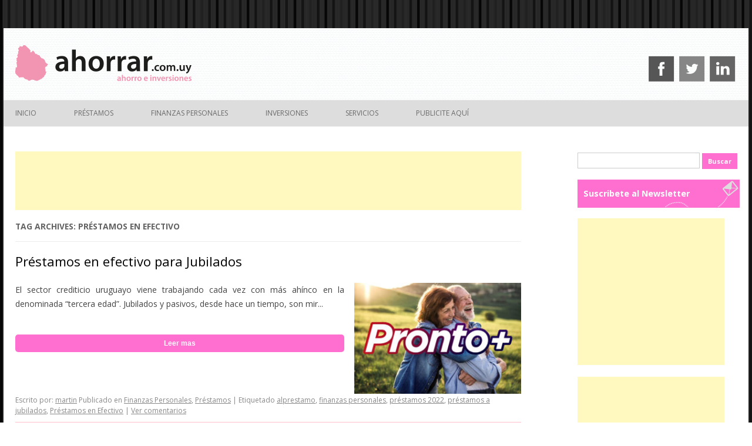

--- FILE ---
content_type: text/html; charset=utf-8
request_url: https://www.google.com/recaptcha/api2/aframe
body_size: 268
content:
<!DOCTYPE HTML><html><head><meta http-equiv="content-type" content="text/html; charset=UTF-8"></head><body><script nonce="imlbKY5Yr0SsDyUbXXQFGQ">/** Anti-fraud and anti-abuse applications only. See google.com/recaptcha */ try{var clients={'sodar':'https://pagead2.googlesyndication.com/pagead/sodar?'};window.addEventListener("message",function(a){try{if(a.source===window.parent){var b=JSON.parse(a.data);var c=clients[b['id']];if(c){var d=document.createElement('img');d.src=c+b['params']+'&rc='+(localStorage.getItem("rc::a")?sessionStorage.getItem("rc::b"):"");window.document.body.appendChild(d);sessionStorage.setItem("rc::e",parseInt(sessionStorage.getItem("rc::e")||0)+1);localStorage.setItem("rc::h",'1765177663590');}}}catch(b){}});window.parent.postMessage("_grecaptcha_ready", "*");}catch(b){}</script></body></html>

--- FILE ---
content_type: text/css
request_url: https://ahorrar.com.uy/wp-content/themes/redfin1.0/style.css?ver=6.9
body_size: 13434
content:
#ads1/*

Theme Name: Redfin1.0

Theme URI: https://vcontenidos.com/

Author: Vcontenidos

Author URI: https://vcontenidos.com/

Description: Tema base de la Redfin

Version: 1.0

*/


/* = Custom CSS by Elio

-------------------------------------------------------------- */

/* Otros sitios de la red */
.otrossitios {
    margin-top: -20px;
}
.otrossitios .container {
	display: flex;
  flex-direction: row;
	align-items: center;
	background: #e6e6e6;
	margin: 4px 0;
	line-height: initial!important;
}
.otrossitios .container .photo {
    margin-bottom: -4px;
}
.otrossitios .container .title {
    margin-left: 10px;
}
.otrossitios .container .title a {
    font-weight: bold;
    color: #000;
}

.media .media-body h5 {
    font-size: 13px;
		line-height: 16px;
}
.widget-area .widget a {
    color: #333;
    text-decoration: none;
    font-weight: bold;
}
.entry-content ul ul {
    margin-left: 20px;
}
/* Widget new style */
.widget-area .widget .backdrop {
    background: #00000073;
    padding: 35px 5px 0;
    color: #FFF;
}
.widget-area .widget li .backdrop:hover{
		background: #00000093;
}
.widget-area .textwidget li {
    background-position: center!important;
    background-size: cover!important;
	  margin-bottom: 15px;
}
.widget-area .widget a:hover{
	text-decoration:none;
}
.widget-area .widget p{
	margin-bottom:0!important;
}
@media all and (min-width:376px){ .banner-hipotecas.small{display:none;} } 
@media all and (max-width:376px){ .banner-hipotecas.large{display:none;} }
.wtpsw-post-thumb-right{
	    line-height: 14px;
}

/* Menu mobile */
.menu-toggle {
    cursor: pointer;
    width: 58%;
    font-weight: bold;
    padding: 10px;
    background: #333;
    color: #FFF;
    text-align: left;
}
#site-navigation .suscribite {
    display: none;
    background: url(http://ahorrar.com.uy/wp-content/themes/ahorrar/img/subs-fondo.png) no-repeat center -2px #FF6FCF;
    color: #FFF;
    width: 28%;
    font-weight: bold;
    padding: 10px;
}
#site-navigation .suscribite a {
    color: #FFF!important;
}
.redes-movil {
	display:none;
  text-align: right;
  font-size: 18px;
}
.redes-movil a {
    margin-left: 10px;
    color: #ff6fcf;
}

/* Centering ads */
.adsbygoogle.responsive_ad {
	margin: 0 auto!important;
}

@media all and (max-width:800px){
    
    #site-navigation .suscribite {
        display: block;
        position: fixed;
        top: 0;
        right: 0;
        border-radius: 0px 0px 0px 10px;
    }

	.redes-movil {
		display:block;
	}
	.main-navigation {
    background: rgb(51,51,51);
    background: linear-gradient(
90deg
, rgba(51,51,51,1) 27%, rgba(255,111,207,1) 27%);
	}
	.main-navigation li {
    padding: 20px 0;
    font-size: 1rem;
	}
	.menu-menu-1-container, .nav-menu.toggled-on {
    background: #CCC;
    font-weight: bold;
	}
	.widget-title {
    text-align: center;
	}
	#main {
    padding: 5px 20px!important;
	}
	.site-content {
    margin: 0!important;
	}
	.wp-block-image .alignright {
			float: inherit;
			display: block;
			margin-left: 0!important;
			margin: 0!important;
	}
	.wp-block-image img {
    width: 100%;
	}
	body.single div.code-block-4 {
    padding-left: 0!important;
	}
	.code-block {
			margin: 10px 0!important;
			max-width: 100%;
			overflow: hidden;
	}
	body.single #page {
		min-width: auto;
	}
}
@media all and (max-width:360px) {
	.code-block{
		overflow: hidden;
    width: 100%;
	}
	.menu-toggle {
    width: 56%;
	}
	#site-navigation .suscribite {
    background: url(http://ahorrar.com.uy/wp-content/themes/ahorrar/img/subs-fondo.png) no-repeat -17px -2px #FF6FCF;
	}
}


/* =Reset

-------------------------------------------------------------- */


/* Code to prevent invisible text on loading ... */
@font-face {  
  font-family: 'Helvetica';
  font-style: normal;
  font-weight: 400;
  src: local('Pacifico Regular'), local('Pacifico-Regular'),
    url(https://fonts.gstatic.com/s/pacifico/v12/FwZY7-Qmy14u9lezJ-6H6MmBp0u-.woff2)
  format('woff2');
  font-display: swap;
}
/* ... end of code to prevent invisible text on loading */



.center{
  text-align:center;
}

html, body, div, span, applet, object, iframe, h1, h2, h3, h4, h5, h6, p, blockquote, pre, a, abbr, acronym, address, big, cite, code, del, dfn, em, img, ins, kbd, q, s, samp, small, strike, strong, sub, sup, tt, var, b, u, i, center, dl, dt, dd, ol, ul, li, fieldset, form, label, legend, table, caption, tbody, tfoot, thead, tr, th, td, article, aside, canvas, details, embed, figure, figcaption, footer, header, hgroup, menu, nav, output, ruby, section, summary, time, mark, audio, video {

	margin: 0;

	padding: 0;

	border: 0;

	font-size: 100%;

	vertical-align: baseline;

}

body {

	line-height: 1;

}

ol,

ul {

	list-style: none;

}

blockquote,

q {

	quotes: none;

}

blockquote:before,

blockquote:after,

q:before,

q:after {

	content: '';

	content: none;

}

table {

	border-collapse: collapse;

	border-spacing: 0;

}

caption,

th,

td {

	font-weight: normal;

	text-align: left;

}

h1,

h2,

h3,

h4,

h5,

h6 {

	clear: both;

}

html {

	overflow-y: scroll;

	font-size: 100%;

	-webkit-text-size-adjust: 100%;

	-ms-text-size-adjust: 100%;

}

a:focus {

	outline: thin dotted;

}

article,

aside,

details,

figcaption,

figure,

footer,

header,

hgroup,

nav,

section {

	display: block;

}

audio,

canvas,

video {

	display: inline-block;

}

audio:not([controls]) {

	display: none;

}

del {

	color: #333;

}

ins {

	background: #fff9c0;

	text-decoration: none;

}

hr {

	background-color: #ccc;

	border: 0;

	height: 1px;

	margin-bottom: 1.714285714rem;

}

sub,

sup {

	font-size: 75%;

	line-height: 0;

	position: relative;

	vertical-align: baseline;

}

sup {

	top: -0.5em;

}

sub {

	bottom: -0.25em;

}

small {

	font-size: smaller;

}

img {

	border: 0;

	-ms-interpolation-mode: bicubic;

}



/* Clearing floats */

.clear:after,

.wrapper:after,

.format-status .entry-header:after {

	clear: both;

}

.clear:before,

.clear:after,

.wrapper:before,

.wrapper:after,

.format-status .entry-header:before,

.format-status .entry-header:after {

	display: table;

	content: "";

}





/* =Repeatable patterns

-------------------------------------------------------------- */


/* [FIX] Hide broken pagination in home */ 

body.home #nav-below {
    display: none;
}


/* Small headers */

.archive-title,

.page-title,

.widget-title,

.entry-content th,

.comment-content th {
	font-size: 11px;
	font-size: 0.985714286rem;
    line-height: 2.181818182;
	font-weight: bold;
	text-transform: uppercase;
	color: #636363;
}



/* Shared Post Format styling */

article.format-quote footer.entry-meta,

article.format-link footer.entry-meta,

article.format-status footer.entry-meta {

	font-size: 11px;

	font-size: 0.785714286rem;

	line-height: 2.181818182;

}



/* Form fields, general styles first */

button,

input,

textarea {

	border: 1px solid #ccc;

	border-radius: 3px;

	font-family: inherit;

	padding: 6px;

	padding: 0.428571429rem;

}

button,

input {

    line-height: normal;

}

textarea {

	font-size: 100%;

	overflow: auto;

	vertical-align: top;

}



/* Reset non-text input types */

input[type="checkbox"],

input[type="radio"],

input[type="file"],

input[type="hidden"],

input[type="image"],

input[type="color"] {

	border: 0;

	border-radius: 0;

	padding: 0;

}



/* Buttons */

input[type="submit"],

input[type="button"],

input[type="reset"],

article.post-password-required input[type=submit],

li.bypostauthor cite span {

	padding: 6px 10px;

	padding: 0.428571429rem 0.714285714rem;

	font-size: 11px;

	font-size: 0.785714286rem;

	line-height: 1.428571429;

	font-weight: normal;

	color: #7c7c7c;

	background-color: #e6e6e6;

	background-repeat: repeat-x;

	background-image: -moz-linear-gradient(top, #f4f4f4, #e6e6e6);

	background-image: -ms-linear-gradient(top, #f4f4f4, #e6e6e6);

	background-image: -webkit-linear-gradient(top, #f4f4f4, #e6e6e6);

	background-image: -o-linear-gradient(top, #f4f4f4, #e6e6e6);

	background-image: linear-gradient(top, #f4f4f4, #e6e6e6);

	border: 1px solid #d2d2d2;

	border-radius: 3px;

	box-shadow: 0 1px 2px rgba(64, 64, 64, 0.1);

}

button,

input[type="submit"],

input[type="button"],

input[type="reset"] {

	cursor: pointer;

}

button[disabled],

input[disabled] {

    cursor: default;

}

button:hover,

input[type="submit"]:hover,

input[type="button"]:hover,

input[type="reset"]:hover,

article.post-password-required input[type=submit]:hover {

	color: #5e5e5e;

	background-color: #ebebeb;

	background-repeat: repeat-x;

	background-image: -moz-linear-gradient(top, #f9f9f9, #ebebeb);

	background-image: -ms-linear-gradient(top, #f9f9f9, #ebebeb);

	background-image: -webkit-linear-gradient(top, #f9f9f9, #ebebeb);

	background-image: -o-linear-gradient(top, #f9f9f9, #ebebeb);

	background-image: linear-gradient(top, #f9f9f9, #ebebeb);

}

button:active,

input[type="submit"]:active,

input[type="button"]:active,

input[type="reset"]:active {

	color: #757575;

	background-color: #e1e1e1;

	background-repeat: repeat-x;

	background-image: -moz-linear-gradient(top, #ebebeb, #e1e1e1);

	background-image: -ms-linear-gradient(top, #ebebeb, #e1e1e1);

	background-image: -webkit-linear-gradient(top, #ebebeb, #e1e1e1);

	background-image: -o-linear-gradient(top, #ebebeb, #e1e1e1);

	background-image: linear-gradient(top, #ebebeb, #e1e1e1);

	box-shadow: inset 0 0 8px 2px #c6c6c6, 0 1px 0 0 #f4f4f4;

	border: none;

}

li.bypostauthor cite span {

	color: #fff;

	background-color: #21759b;

	background-image: none;

	border: 1px solid #1f6f93;

	border-radius: 2px;

	box-shadow: none;

	padding: 0;

}



/* Responsive images */

.entry-content img,

.comment-content img,

.widget img {

	max-width: 100%; /* Fluid images for posts, comments, and widgets */

	height:auto;

}

img[class*="align"],

img[class*="wp-image-"],

img[class*="attachment-"] {

	height: auto; /* Make sure images with WordPress-added height and width attributes are scaled correctly */

}

img.size-full,

img.size-large,

img.header-image {

	max-width: 100%;

	min-height: 140px;

}

img.wp-post-image {
	max-width: 100%;
	height: auto;
	aspect-ratio: 5/3;
}



/* Make sure videos and embeds fit their containers */

embed,

iframe,

object,

video {

	max-width: 100%;

}

.entry-content .twitter-tweet-rendered {

	max-width: 100% !important; /* Override the Twitter embed fixed width */

}



/* Images */

.alignleft {

	float: left;

}

.alignright {

	float: right;

}

.aligncenter {

	display: block;

	margin-left: auto;

	margin-right: auto;

}

.entry-content img,

.comment-content img,

.widget img,

img.header-image,

.author-avatar img,

img.wp-post-image {

	/* Add fancy borders to all WordPress-added images but not things like badges and icons and the like */

}

.wp-caption {

	max-width: 100%; /* Keep wide captions from overflowing their container. */

	padding: 4px;

}

.wp-caption .wp-caption-text,

.gallery-caption,

.entry-caption {

	font-style: italic;

	font-size: 12px;

	font-size: 0.857142857rem;

	line-height: 2;

	color: #757575;

}

.home div.wp-caption,

.search-results div.wp-caption  {

	width: 225px !important;

	margin-left:20px;		

}



img.wp-smiley,

.rsswidget img {

	border: 0;

	border-radius: 0;

	box-shadow: none;

	margin-bottom: 0;

	margin-top: 0;

	padding: 0;

}

.entry-content dl.gallery-item {

	margin: 0;

}

.gallery-item a,

.gallery-caption {

	width: 90%;

}

.gallery-item a {

	display: block;

}

.gallery-caption a {

	display: inline;

}

.gallery-columns-1 .gallery-item a {

	max-width: 100%;

	width: auto;

}

.gallery .gallery-icon img {

	height: 90px;

	max-width: 90%;

}

#gallery-1 img{

	border: 10px solid #f1f1f1!important;

}

.gallery-columns-1 .gallery-icon img {

	padding: 3%;

}



/* Navigation */

.site-content nav {

	clear: both;

	line-height: 2;

	overflow: hidden;

}

#nav-above {

	padding: 24px 0;

	padding: 1.714285714rem 0;

}

#nav-above {

	display: none;

}

.paged #nav-above {

	display: block;

}

.nav-previous,

.previous-image {

}

.nav-next,

.next-image {

}

.nav-single + .comments-area,

#comment-nav-above {

	margin: 48px 0;

	margin: 3.428571429rem 0;

}



/* Author profiles */

.author .archive-header {

	margin-bottom: 24px;

	margin-bottom: 1.714285714rem;

}

.author-info {

	border-top: 1px solid #ededed;

	margin: 24px 0;

	margin: 1.714285714rem 0;

	padding-top: 24px;

	padding-top: 1.714285714rem;

	overflow: hidden;

}

.author-description p {

	color: #757575;

	font-size: 13px;

	font-size: 0.928571429rem;

	line-height: 1.846153846;

}

.author.archive .author-info {

	border-top: 0;

	margin: 0 0 48px;

	margin: 0 0 3.428571429rem;

}

.author.archive .author-avatar {

	margin-top: 0;

}





/* =Basic structure

-------------------------------------------------------------- */



/* Body, links, basics */

html {

	font-size: 87.5%;

}

body {

	font-size: 14px;

	font-size: 1rem;

	font-family: Helvetica, Arial, sans-serif;

	text-rendering: optimizeLegibility;

	color: #444;

}

body.custom-font-enabled {

	font-family: "Open Sans", Helvetica, Arial, sans-serif;

}

a {

	outline: none;

	color: #21759b;

}

a:hover {

	color: #0f3647;

}



/* Assistive text */

.assistive-text,

.site .screen-reader-text {

	position: absolute !important;

	clip: rect(1px, 1px, 1px, 1px);

}

.main-navigation .assistive-text:hover,

.main-navigation .assistive-text:active,

.main-navigation .assistive-text:focus {

	background: #fff;

	border: 2px solid #333;

	border-radius: 3px;

	clip: auto !important;

	color: #000;

	display: block;

	font-size: 12px;

	padding: 12px;

	position: absolute;

	top: 5px;

	left: 5px;

	z-index: 100000; /* Above WP toolbar */

}



/* Page structure */

.site {

	padding: 0 24px;

	padding: 0 1.714285714rem;

}

.site-content {

	margin: 24px 0 0;

	margin: 1.714285714rem 0 0;

}

.widget-area {

	margin: 24px 0 0;

	margin: 1.714285714rem 0 0;

}



/* Header */

.site-header {

	background-color: #fff;

}

.site-header h1,

.site-header h2 {

	text-align: center;

}

.site-header h1 a,

.site-header h2 a {

	color: #515151;

	display: inline-block;

	text-decoration: none;

}

.site-header h1 a:hover,

.site-header h2 a:hover {

	color: #21759b;

}

.site-header h1 {

	font-size: 24px;

	font-size: 1.714285714rem;

	line-height: 1.285714286;

	margin-bottom: 14px;

	margin-bottom: 1rem;

}

.site-header h2 {

	font-weight: normal;

	font-size: 13px;

	font-size: 0.928571429rem;

	line-height: 1.846153846;

	color: #757575;

}

.header-image {

	margin-top: 24px;

	margin-top: 1.714285714rem;

}



/* Navigation Menu */

.main-navigation {

	text-align: center;

}

.main-navigation li {

	font-size: 12px;

	font-size: 0.857142857rem;

	z-index: 10!important;

}

.main-navigation a {

	color: #5e5e5e;

}

.main-navigation a:hover {

	color: #21759b;

}

.main-navigation ul.nav-menu,

.main-navigation div.nav-menu > ul {

	display: none;

}

.main-navigation ul.nav-menu.toggled-on,

.menu-toggle {

	display: inline-block;

}



/* Banner */

section[role="banner"] {

	margin-bottom: 48px;

	margin-bottom: 3.428571429rem;

}



/* Sidebar */

.widget-area .widget {

	-webkit-hyphens: auto;

	-moz-hyphens: auto;

	hyphens: auto;

	margin-bottom: 48px;

	margin-bottom: 3.428571429rem;

	word-wrap: break-word;

}

.widget-area .widget h3 {

	margin-bottom: 24px;

	margin-bottom: 1.714285714rem;

}

.widget-area .widget p,

.widget-area .widget li,

.widget-area .widget .textwidget {
	font-size: 13px;
	font-size: 1.028571429rem;
    line-height: 1.946153846;

}

.widget-area .widget p {

	margin-bottom: 24px;

	margin-bottom: 1.714285714rem;

}

.widget-area .textwidget ul {

	list-style: disc outside;

	margin: 0 0 24px;

	margin: 0 0 1.714285714rem;

}

.widget-area .textwidget li {

	margin-left: 36px;

	margin-left: 2.571428571rem;

}

.widget-area .widget a {

	color: #0066cc;

	text-decoration: none;

}

.widget-area #s {

	width: 70%; /* define a width to avoid dropping a wider submit button */

}



/* Footer */

footer[role="contentinfo"] {

	border-top: 1px solid #ededed;

	clear: both;

	font-size: 12px;

	font-size: 0.857142857rem;

	line-height: 2;

	max-width: 960px;

	max-width: 68.571428571rem;

	margin-top: 24px;

	margin-top: 1.714285714rem;

	margin-left: auto;

	margin-right: auto;

	padding: 24px 0;

	padding: 1.714285714rem 0;

}

footer[role="contentinfo"] a {

	color: #686868;

}

footer[role="contentinfo"] a:hover {

	color: #21759b;

}





/* =Main content and comment content

-------------------------------------------------------------- */



.entry-meta {

	clear: both;

}

.entry-header {

	margin-bottom: 24px;

	margin-bottom: 1.714285714rem;

}

.entry-header img.wp-post-image {

	margin-bottom: 24px;

	margin-bottom: 1.714285714rem;

}

.entry-header .entry-title {

	font-size: 20px;

	font-size: 1.428571429rem;

	line-height: 1.2;

	font-weight: normal;

}

.entry-header .entry-title a {

	text-decoration: none;

}

.entry-header .entry-format {

	margin-top: 24px;

	margin-top: 1.714285714rem;

	font-weight: normal;

}

.entry-header .comments-link {

	margin-top: 24px;

	margin-top: 1.714285714rem;

	font-size: 13px;

	font-size: 0.928571429rem;

	line-height: 1.846153846;

	color: #757575;

}

.comments-link a,

.entry-meta a {

	color: #757575;

}

.comments-link a:hover,

.entry-meta a:hover {

	color: #21759b;

}

article.sticky .featured-post {

	border-top: 4px double #ededed;

	border-bottom: 4px double #ededed;

	color: #757575;

	font-size: 13px;

	font-size: 0.928571429rem;

	line-height: 3.692307692;

	margin-bottom: 24px;

	margin-bottom: 1.714285714rem;

	text-align: center;

}

.entry-content,

.entry-summary,

.mu_register {

	line-height: 1.714285714;

}

.entry-content h1,

.comment-content h1,

.entry-content h2,

.comment-content h2,

.entry-content h3,

.comment-content h3,

.entry-content h4,

.comment-content h4,

.entry-content h5,

.comment-content h5,

.entry-content h6,

.comment-content h6 {

	margin: 24px 0;

	margin: 1.714285714rem 0;

	line-height: 1.714285714;

}

.entry-content h1,

.comment-content h1 {

	font-size: 21px;

	font-size: 1.5rem;

	line-height: 1.5;

}

.entry-content h2,

.comment-content h2,

.mu_register h2 {

	font-size: 18px;

	font-size: 1.285714286rem;

	line-height: 1.6;

}

.entry-content h3,

.comment-content h3 {

	font-size: 16px;

	font-size: 1.142857143rem;

	line-height: 1.846153846;

}

.entry-content h4,

.comment-content h4 {

	font-size: 14px;

	font-size: 1rem;

	line-height: 1.846153846;

}

.entry-content h5,

.comment-content h5 {

	font-size: 13px;

	font-size: 0.928571429rem;

	line-height: 1.846153846;

}

.entry-content h6,

.comment-content h6 {

	font-size: 12px;

	font-size: 0.857142857rem;

	line-height: 1.846153846;

}

.entry-content p,

.entry-summary p,

.comment-content p,

.mu_register p {

	margin: 0 0 24px;

	margin: 0 0 1.714285714rem;

	line-height: 1.714285714;

}

.entry-content ol,

.comment-content ol,

.entry-content ul,

.comment-content ul,

.mu_register ul {

	margin: 0 0 24px;

	margin: 0 0 1.714285714rem;

	line-height: 1.714285714;

}

.entry-content ul ul,

.comment-content ul ul,

.entry-content ol ol,

.comment-content ol ol,

.entry-content ul ol,

.comment-content ul ol,

.entry-content ol ul,

.comment-content ol ul {

	margin-bottom: 0;

}

.entry-content ul,

.comment-content ul,

.mu_register ul {

	list-style: disc outside;

}

.entry-content ol,

.comment-content ol {

	list-style: auto;

}

.entry-content li,

.comment-content li,

.mu_register li {

	margin: 0 0 0 36px;

	margin: 0 0 0 2.571428571rem;

}

.entry-content blockquote,

.comment-content blockquote {

	margin-bottom: 24px;

	margin-bottom: 1.714285714rem;

	padding: 24px;

	padding: 1.714285714rem;

	font-style: italic;

}

.entry-content blockquote p:last-child,

.comment-content blockquote p:last-child {

	margin-bottom: 0;

}

.entry-content code,

.comment-content code {

	font-family: Consolas, Monaco, Lucida Console, monospace;

	font-size: 12px;

	font-size: 0.857142857rem;

	line-height: 2;

}

.entry-content pre,

.comment-content pre {

	border: 1px solid #ededed;

	color: #666;

	font-family: Consolas, Monaco, Lucida Console, monospace;

	font-size: 12px;

	font-size: 0.857142857rem;

	line-height: 1.714285714;

	margin: 24px 0;

	margin: 1.714285714rem 0;

	overflow: auto;

	padding: 24px;

	padding: 1.714285714rem;

}

.entry-content pre code,

.comment-content pre code {

	display: block;

}

.entry-content abbr,

.comment-content abbr,

.entry-content dfn,

.comment-content dfn,

.entry-content acronym,

.comment-content acronym {

	border-bottom: 1px dotted #666;

	cursor: help;

}

.entry-content address,

.comment-content address {

	display: block;

	line-height: 1.714285714;

	margin: 0 0 24px;

	margin: 0 0 1.714285714rem;

}

img.alignleft {

	margin: 12px 24px 12px 0;

	margin: 0.857142857rem 1.714285714rem 0.857142857rem 0;

}

img.alignright {

	margin: 12px 0 12px 24px;

	margin: 0.857142857rem 0 0.857142857rem 1.714285714rem;

}

img.aligncenter {

	margin-top: 12px;

	margin-top: 0.857142857rem;

	margin-bottom: 12px;

	margin-bottom: 0.857142857rem;

}

.entry-content embed,

.entry-content object,

.entry-content video {

	margin-bottom: 24px;

	margin-bottom: 1.714285714rem;

}

.entry-content dl,

.comment-content dl {

	margin: 0 24px;

	margin: 0 1.714285714rem;

}

.entry-content dt,

.comment-content dt {

	font-weight: bold;

	line-height: 1.714285714;

}

.entry-content dd,

.comment-content dd {

	line-height: 1.714285714;

	margin-bottom: 24px;

	margin-bottom: 1.714285714rem;

}

.entry-content table,

.comment-content table {

	border-bottom: 1px solid #ededed;

	color: #757575;

	font-size: 12px;

	font-size: 0.857142857rem;

	line-height: 2;

	margin: 0 0 24px;

	margin: 0 0 1.714285714rem;

	width: 100%;

}

.entry-content table caption,

.comment-content table caption {

	font-size: 16px;

	font-size: 1.142857143rem;

	margin: 24px 0;

	margin: 1.714285714rem 0;

}

.entry-content td,

.comment-content td {

	border-top: 1px solid #ededed;

	padding: 6px 10px 6px 0;

}

.site-content article {

	margin-bottom: 1.5rem; 

	padding-bottom: 24px;

	padding-bottom: 1.714285714rem;

	word-wrap: break-word;

	-webkit-hyphens: auto;

	-moz-hyphens: auto;

	hyphens: auto;

}

.page-links {

	clear: both;

	line-height: 1.714285714;

}

footer.entry-meta {

	margin-top: 24px;

	margin-top: 1.714285714rem;

	font-size: 13px;

	font-size: 0.928571429rem;

	line-height: 1.846153846;

	color: #757575;

}

.single-author .entry-meta .by-author {

	display: none;

}

.mu_register h2 {

	color: #757575;

	font-weight: normal;

}





/* =Archives

-------------------------------------------------------------- */

.ad-archive {
	height: 110px;
	max-width: 100%;
	overflow: hidden;
	text-align: center;
}
#nav-above {
	display: none;
}

.archive-header,

.page-header {

	margin-bottom: 20px;

	padding-bottom: 10px;

	border-bottom: 1px solid #ededed;

}

.archive-meta {

	color: #757575;

	font-size: 10px;

	line-height: 1.2;

	margin-top: 5px;

}





/* =Single image attachment view

-------------------------------------------------------------- */



.article.attachment {

	overflow: hidden;

}

.image-attachment div.attachment {

	text-align: center;

}

.image-attachment div.attachment p {

	text-align: center;

}

.image-attachment div.attachment img {

	display: block;

	height: auto;

	margin: 0 auto;

	max-width: 100%; 

}

.image-attachment .entry-caption {

	margin-top: 8px;

	margin-top: 0.571428571rem;

}





/* =Aside post format

-------------------------------------------------------------- */



article.format-aside h1 {

	margin-bottom: 24px;

	margin-bottom: 1.714285714rem;

}

article.format-aside h1 a {

	text-decoration: none;

	color: #4d525a;

}

article.format-aside h1 a:hover {

	color: #2e3542;

}

article.format-aside .aside {

	padding: 24px 24px 0;

	padding: 1.714285714rem;

	background: #d2e0f9;

	border-left: 22px solid #a8bfe8;

}

article.format-aside p {

	font-size: 13px;

	font-size: 0.928571429rem;

	line-height: 1.846153846;

	color: #4a5466;

}

article.format-aside blockquote:last-child,

article.format-aside p:last-child {

	margin-bottom: 0;

}





/* =Post formats

-------------------------------------------------------------- */



/* Image posts */

article.format-image footer h1 {

	font-size: 13px;

	font-size: 0.928571429rem;

	line-height: 1.846153846;

	font-weight: normal;

}

article.format-image footer h2 {

	font-size: 11px;

	font-size: 0.785714286rem;

	line-height: 2.181818182;

}

article.format-image footer a h2 {

	font-weight: normal;

}



/* Link posts */

article.format-link header {

	padding: 0 10px;

	padding: 0 0.714285714rem;

	float: right;

	font-size: 11px;

	font-size: 0.785714286rem;

	line-height: 2.181818182;

	font-weight: bold;

	font-style: italic;

	text-transform: uppercase;

	color: #848484;

	background-color: #ebebeb;

	border-radius: 3px;

}

article.format-link .entry-content {

	max-width: 80%;

	float: left;

}

article.format-link .entry-content a {

	font-size: 22px;

	font-size: 1.571428571rem;

	line-height: 1.090909091;

	text-decoration: none;

}



/* Quote posts */

article.format-quote .entry-content p {

	margin: 0;

	padding-bottom: 24px;

	padding-bottom: 1.714285714rem;

}

article.format-quote .entry-content blockquote {

	display: block;

	padding: 24px 24px 0;

	padding: 1.714285714rem 1.714285714rem 0;

	font-size: 15px;

	font-size: 1.071428571rem;

	line-height: 1.6;

	font-style: normal;

	color: #6a6a6a;

	background: #efefef;

}



/* Status posts */

.format-status .entry-header {

	margin-bottom: 24px;

	margin-bottom: 1.714285714rem;

}

.format-status .entry-header header {

	display: inline-block;

}

.format-status .entry-header h1 {

	font-size: 15px;

	font-size: 1.071428571rem;

	font-weight: normal;

	line-height: 1.6;

	margin: 0;

}

.format-status .entry-header h2 {

	font-size: 12px;

	font-size: 0.857142857rem;

	font-weight: normal;

	line-height: 2;

	margin: 0;

}

.format-status .entry-header header a {

	color: #757575;

}

.format-status .entry-header header a:hover {

	color: #21759b;

}

.format-status .entry-header img {

	float: left;

	margin-right: 21px;

	margin-right: 1.5rem;

}





/* =Comments

-------------------------------------------------------------- */



.comments-title {

	margin-bottom: 48px;

	margin-bottom: 3.428571429rem;

	font-size: 16px;

	font-size: 1.142857143rem;

	line-height: 1.5;

	font-weight: normal;

}

.comments-area article {

	margin: 24px 0;

	margin: 1.714285714rem 0;

}

.comments-area article header {

	margin: 0 0 48px;

	margin: 0 0 3.428571429rem;

	overflow: hidden;

	position: relative;

}

.comments-area article header img {

	float: left;

	padding: 0;

	line-height: 0;

}

.comments-area article header cite,

.comments-area article header time {

	display: block;

	margin-left: 85px;

	margin-left: 6.071428571rem;

}

.comments-area article header cite {

	font-style: normal;

	font-size: 15px;

	font-size: 1.071428571rem;

	line-height: 1.42857143;

}

.comments-area article header time {

	line-height: 1.714285714;

	text-decoration: none;

	font-size: 12px;

	font-size: 0.857142857rem;

	color: #5e5e5e;

}

.comments-area article header a {

	text-decoration: none;

	color: #5e5e5e;

}

.comments-area article header a:hover {

	color: #21759b;

}

.comments-area article header cite a {

	color: #444;

}

.comments-area article header cite a:hover {

	text-decoration: underline;

}

.comments-area article header h4 {

	position: absolute;

	top: 0;

	right: 0;

	padding: 6px 12px;

	padding: 0.428571429rem 0.857142857rem;

	font-size: 12px;

	font-size: 0.857142857rem;

	font-weight: normal;

	color: #fff;

	background-color: #0088d0;

	background-repeat: repeat-x;

	background-image: -moz-linear-gradient(top, #009cee, #0088d0);

	background-image: -ms-linear-gradient(top, #009cee, #0088d0);

	background-image: -webkit-linear-gradient(top, #009cee, #0088d0);

	background-image: -o-linear-gradient(top, #009cee, #0088d0);

	background-image: linear-gradient(top, #009cee, #0088d0);

	border-radius: 3px;

	border: 1px solid #007cbd;

}

.comments-area li.bypostauthor cite span {

	position: absolute;

	margin-left: 5px;

	margin-left: 0.357142857rem;

	padding: 2px 5px;

	padding: 0.142857143rem 0.357142857rem;

	font-size: 10px;

	font-size: 0.714285714rem;

}

a.comment-reply-link,

a.comment-edit-link {

	color: #686868;

	font-size: 13px;

	font-size: 0.928571429rem;

	line-height: 1.846153846;

}

a.comment-reply-link:hover,

a.comment-edit-link:hover {

	color: #21759b;

}

.commentlist .pingback {

	line-height: 1.714285714;

	margin-bottom: 24px;

	margin-bottom: 1.714285714rem;

}



/* Comment form */

#respond {

	margin-top: 48px;

	margin-top: 3.428571429rem;

}

#respond h3#reply-title {

	font-size: 16px;

	font-size: 1.142857143rem;

	line-height: 1.5;

}

#respond h3#reply-title #cancel-comment-reply-link {

	margin-left: 10px;

	margin-left: 0.714285714rem;

	font-weight: normal;

	font-size: 12px;

	font-size: 0.857142857rem;

}

#respond form {

	margin: 24px 0;

	margin: 1.714285714rem 0;

}

#respond form p {

	margin: 11px 0;

	margin: 0.785714286rem 0;

}

#respond form p.logged-in-as {

	margin-bottom: 24px;

	margin-bottom: 1.714285714rem;

}

#respond form label {

	display: block;

	line-height: 1.714285714;

}

#respond form input[type="text"],

#respond form textarea {

	-moz-box-sizing: border-box;

	box-sizing: border-box;

	font-size: 12px;

	font-size: 0.857142857rem;

	line-height: 1.714285714;

	padding: 10px;

	padding: 0.714285714rem;

	width: 100%;

}

#respond form p.form-allowed-tags {

	margin: 0;

	font-size: 12px;

	font-size: 0.857142857rem;

	line-height: 2;

	color: #5e5e5e;

}

.required {

	color: red;

}





/* =Front page template

-------------------------------------------------------------- */



.entry-page-image {

	margin-bottom: 14px;

	margin-bottom: 1rem;

}

.template-front-page .site-content article {

	border: 0;

	margin-bottom: 0;

}

.template-front-page .widget-area {

	clear: both;

	float: none;

	width: auto;

	padding-top: 24px;

	padding-top: 1.714285714rem;

	border-top: 1px solid #ededed;

}

.template-front-page .widget-area .widget li {

	margin: 8px 0 0;

	margin: 0.571428571rem 0 0;

	font-size: 13px;

	font-size: 0.928571429rem;

	line-height: 1.714285714;

	list-style-type: square;

	list-style-position: inside;

}

.template-front-page .widget-area .widget li a {

	color: #757575;

}

.template-front-page .widget-area .widget li a:hover {

	color: #21759b;

}

.template-front-page .widget-area .widget_text img {

	float: left;

	margin: 8px 24px 8px 0;

	margin: 0.571428571rem 1.714285714rem 0.571428571rem 0;

}





/* =Widgets

-------------------------------------------------------------- */



.widget-area .widget ul ul {

	margin-left: 12px;

	margin-left: 0.857142857rem;

}

.widget_rss li {

	margin: 12px 0;

	margin: 0.857142857rem 0;

}

.widget_recent_entries .post-date,

.widget_rss .rss-date {

	color: #aaa;

	font-size: 11px;

	font-size: 0.785714286rem;

	margin-left: 12px;

	margin-left: 0.857142857rem;

}

#wp-calendar {

	margin: 0;

	width: 100%;

	font-size: 13px;

	font-size: 0.928571429rem;

	line-height: 1.846153846;

	color: #686868;

}

#wp-calendar th,

#wp-calendar td,

#wp-calendar caption {

	text-align: left;

}

#wp-calendar #next {

	padding-right: 24px;

	padding-right: 1.714285714rem;

	text-align: right;

}

.widget_search label {

	display: block;

	font-size: 13px;

	font-size: 0.928571429rem;

	line-height: 1.846153846;

}

.widget_twitter li {

	list-style-type: none;

}

.widget_twitter .timesince {

	display: block;

	text-align: right;

}





/* =Plugins

----------------------------------------------- */



img#wpstats {

	display: block;

	margin: 0 auto 24px;

	margin: 0 auto 1.714285714rem;

}





/* =Media queries

-------------------------------------------------------------- */


/* Max width of 320 pixels. */



@media screen and (max-width: 320px) {

	#entry-author-info #author-description {

		display:none;

	}

	#entry-author-info #author-avatar{

		width: 130px!important;

		height: 130px!important;

	}

	.single #entry-author-info #author-avatar{

		height: 30px!important;

		width:auto!important;

	}

	.single #entry-author-info #author-description{

		display:inline!important;

	}

	#entry-author-info .social{

		margin: 0px 0 0 104px!important;

		height: 130px!important;

		padding: 0px 5px!important;

	}

	#nav-below #nomb, #nav-below #text{

		display:none!important;

	}

	#rel-cat img{

		height: 100px!important;

	}

	.single #ads-doble {

		margin-top: -510px!important;

		width: 310px!important;

	}

	.site-header img {

		max-width: 100%!important;
		height: auto;

	}

}



/* Max width of 500 pixels. */

.mobile{

	display:none!important; 

}

@media screen and (min-width: 580px) {
	.redes-movil {
    display: none!important;
	}
}

@media screen and (max-width: 580px) {

	.redes-movil {
    display: block!important;
    }

	.mobile {

		display:block!important;

	}
	.no-mobile {

		display:none!important;

	}
	.home .tumb, .single .tumb, .archive .tumb, .search .tumb {

		width: 100%!important;

		text-align: center!important;

		padding-left: 0%!important;

	}
	.home div.entry-content img {

		height:auto; !important

		width: 100%; !important

	}
	.home div.entry-content img.alignright, .archive div.entry-content img.alignright{

		width: 100%; !important

		height:auto; !important

	}
	.single #ads-doble {

		/* margin-top: -510px!important; */

		width: auto!important;

	}
	
	.single img.alignright {

		width: 100%!important;

		height: auto!important;

	}
	.site-header #social{

		display:none!important;

	}
	.search .entry-content.nuevo{
		width: 100%!important;
		text-align: justify!important;
	}

	.home .entry-content.nuevo, .entry-intro, .archive .entry-content.nuevo, .search .entry-content.nuevo{
		width: 100%!important;
		text-align: justify; 
	}
	.entry-content.nuevo{
        padding: 20px 0;
        margin-bottom: 20px;
	}
}

@media screen and (max-width: 560px) and (min-width:501px){
	.site-content article {
    	min-height: 240px!important;
	}
}

@media screen and (max-width: 853px) and (min-width:740px){
	.site-content article {
    	min-height: 240px!important;
	}
}


/* Max width of 800 pixels. */

@media screen and (max-width: 800px) {

	#searchform {

		width: 100%!important;

	}

	.widget-area #s {
		width: 78%;
	}
	
	.home #content article:first-child {
        margin-top: 20px;
	}
	
	#text-5 { /* Subscribe option on sidebar */
	    display:none;
	}
	
	#sharer a{
		display: block;
		width: 100%;
		line-height: 42px;
    	margin-bottom: 5px;
	}
	.visible#ads-doble{
		margin: 0 0 0 -7px!important;
	}
	#ads1 {
    	display: block;
	}
	#sharer iframe, .wa_btn  {
		display: block;
	}

}

@media screen and (max-width: 640px) {

	#advman-4{

		display: inline-block!important;

	}

	#advman-5{

		display: none!important;

	}

}

@media screen and (max-width: 480px) {
	.home .entry-content.nuevo, .archive .entry-content.nuevo{
		width: 100%!important;
	}
	.home article,  .archive article{
		display: inline-block;
	}
	#searchform {

		width: 100%!important;

	}

	.widget-area #s {
		width: 78%;
	}

	#wp_bannerize-3 {

		width: 100%;

		display: inline-block;

	}

	#rel-cat li{

		width: 100%!important;

	}

	#rel-cat span{

		height:auto!important;

	}

	.single #ads-doble, .home #ads-doble, .archive #ads-doble{ 

		width: auto!important;

	}

}

@media screen and (max-width: 320px) {

	#searchform {

		width: 100%!important;

	}

	.widget-area #s {
		width: 78%;
	}

	#wp_bannerize-3 {

		width: 100%;

		display: inline-block;

	}

}





/* Minimum width 907 pixels */
@media screen and (min-width: 907px){
	.main-navigation ul.nav-menu,
	.main-navigation div.nav-menu > ul {
		border-bottom: 1px solid #ededed;
		border-top: 1px solid #ededed;
		display: inline-block !important;
		text-align: left;
		width: 100%;
	}
	.main-navigation li {
		width: auto!important;
		display: inline-block!important;
		padding: 0!important;
	}
	.main-navigation li:first-child{
		margin-left: 10px;
	}
	.main-navigation li ul li:first-child{
		margin-left:0px;
	}
	.main-navigation ul {
		margin: 0;
		text-indent: 0;
	}
	.main-navigation li a,
	.main-navigation li {
		display: inline-block;
		text-decoration: none;
	}
	.main-navigation li a {
		border-bottom: 0;
		color: #6a6a6a;
		line-height: 3.692307692;
		text-transform: uppercase;
		white-space: nowrap;
	}
	.main-navigation li a:hover {
		color: #000;
	}
	.main-navigation li {
		margin: 0 40px 0 0;
		margin: 0 2.857142857rem 0 0;
		position: relative;
	}
	.main-navigation li ul {
		display: none;
		margin: 0;
		padding: 0;
		position: absolute;
		top: 100%;
		z-index: 1;
	}
	.main-navigation li ul ul {
		top: 0;
		left: 100%;
	}
	.main-navigation ul li:hover > ul {
		border-left: 0;
		display: block;
	}
	.main-navigation li ul li a {
		background: #efefef;
		border-bottom: 1px solid #ededed;
		display: block;
		font-size: 11px;
		font-size: 0.785714286rem;
		line-height: 2.181818182;
		padding: 8px 10px;
		padding: 0.571428571rem 0.714285714rem;
		width: 180px;
		width: 12.85714286rem;
		white-space: normal;
	}
	.main-navigation .current-menu-item > a,
	.main-navigation .current-menu-ancestor > a,
	.main-navigation .current_page_item > a,
	.main-navigation .current_page_ancestor > a {
		color: #636363;
		font-weight: bold;
	}
	.main-navigation #menu-item-4122 a{
		color:#FFF;
		margin: 0 0 0 20px;
	}
	.main-navigation li a{
		padding: 0 10px;
	}
	.main-navigation li:hover a{
		background:#333;
		color:#fff;
	}
	.main-navigation li ul li a{
		color:#666!important;
		background:#333;
		border-bottom: none
	}
	.main-navigation li a:hover, .main-navigation li ul li a:hover{
		color:#fff!important;
	}
	.menu-toggle {
		display: none;
	}
}

@media screen and (max-width: 907px){
	.widget-area #s {
		width: 78%;
	}
}

/* Minimum width of 740 pixels. */

@media screen and (min-width: 740px) {

	.author-avatar {

		float: left;

		margin-top: 8px;

		margin-top: 0.571428571rem;

	}

	.author-description {

		float: right;

		width: 80%;

	}

	.site {

		margin: 0 auto;

		max-width: 960px;

		max-width: 90.571428571rem;

		overflow: hidden;

	}

	.site-content {

		float: left;

		width: 70.104166667%;

	}

	body.template-front-page .site-content,

	body.single-attachment .site-content,

	body.full-width .site-content {

		width: 100%;

	}

	.widget-area {

		float: right;

		width: 22.041666667%;

	}

	.site-header h1,

	.site-header h2 {

		text-align: left;

	}

	.site-header h1 {

		font-size: 26px;

		font-size: 1.857142857rem;

		line-height: 1.846153846;

		margin-bottom: 0;

	}

	.entry-header .entry-title {

		font-size: 22px;

		font-size: 1.571428571rem;

	}

	#respond form input[type="text"] {

		width: 46.333333333%;

	}

	#respond form textarea.blog-textarea {

		width: 79.666666667%;

	}

	.template-front-page .site-content,

	.template-front-page article {

		overflow: hidden;

	}

	.template-front-page.has-post-thumbnail article {

		float: left;

		width: 47.916666667%;

	}

	.entry-page-image {

		float: right;

		margin-bottom: 0;

		width: 47.916666667%;

	}

	.template-front-page .widget-area .widget,

	.template-front-page.two-sidebars .widget-area .front-widgets {

		float: left;

		width: 51.875%;

		margin-bottom: 24px;

		margin-bottom: 1.714285714rem;

	}

	.template-front-page .widget-area .widget:nth-child(odd) {

		clear: right;

	}

	.template-front-page .widget-area .widget:nth-child(even),

	.template-front-page.two-sidebars .widget-area .front-widgets + .front-widgets {

		float: right;

		width: 39.0625%;

		margin: 0 0 24px;

		margin: 0 0 1.714285714rem;

	}

	.template-front-page.two-sidebars .widget,

	.template-front-page.two-sidebars .widget:nth-child(even) {

		float: none;

		width: auto;

	}

	.commentlist .children {

		margin-left: 48px;

		margin-left: 3.428571429rem;

	}

	#mc_embed_signup #cats li {

		width: 30%!important;

	}

	.archive-meta {

		color: #757575;

		font-size: 12px;

		font-size: 0.857142857rem;

		line-height: 2;

		margin-top: 22px;

		margin-top: 1.571428571rem;

	}

}



/* Minimum width of 960 pixels. */

@media screen and (min-width: 960px) {

	body {

		background-color: #e6e6e6;

	}

	body .site {

		padding: 0 40px;

		padding: 0 2.857142857rem;

		margin-top: 48px;

		margin-top: 3.428571429rem;

		margin-bottom: 48px;

		margin-bottom: 3.428571429rem;

	}

	body.custom-background-empty {

		background-color: #fff;

	}

	body.custom-background-empty .site,

	body.custom-background-white .site {

		padding: 0;

		margin-top: 0;

		margin-bottom: 0;

		box-shadow: none;

	}

}



@media screen and (max-width: 600px){
	.visible#ads-doble {
		height: auto;
	}
}

@media screen and (min-width: 400px){

	#ads2 #div-gpt-ad-1396387362889-1, #ads1 #div-gpt-ad-1396387362889-0{

		width: 100%!important;

	}

}

@media screen and (max-width: 399px){

	#ads2 #div-gpt-ad-1396387362889-1{

		width: 130%!important;

	}

}

/* Minimum width of 800 pixels. */



@media screen and (min-width: 800px) {
	#ads1{
		display:inline-block!important;
		float:left; 
		width:50%;
		margin: 10px 0;
	}
	#ads2{
		float:left; 
		width:50%!important; 
		margin: 10px 0;
	}
}


@media screen and (max-width: 800px) {

}
@media screen and (max-width: 800px) {
	.hide-on-mobile, #ads2 {
		display:none!important;
	}
	.adsDoble li {
	    width:100%;
	}
	#site-info{
		text-align: center;
    	float: none;
	}
	#site-generator { 
	    text-align: center;
	    float: none;
	}
	.wp-block-image .alignright {
	    float: none;
	    margin-left: 1em;
	}
}
@media screen and (max-width: 500px) {
	.slider-50 {
  		width: 100%!important;
  		display: block;
	}
	#SlideDeck-12220-frame, .slider-50 {
		margin-bottom: 10px!important;
	}
	#SlideDeck-12220-frame .accent-color, #SlideDeck-12222-frame .accent-color {
  		font-size: 20px!important;
	}
	#SlideDeck-12224-frame .accent-color, #SlideDeck-12226-frame .accent-color{
		font-size: 16px!important;
	}
}
@media screen and (max-width: 900px) and (min-width:500px){
	#entry-author-info #author-description{
		width: 40%;
	}
}
@media screen and (max-width:499px){
	#entry-author-info #author-description{
		width: 60%!important;
		margin: 0px 0 0 95px!important;
    	padding: 10px 10px!important;
    	height: 80px;
	}
	.single #entry-author-info #author-description{
		margin: 2px 0 0 30px!important;
	}
	#entry-author-info .social{
		display: none;
	}
	#entry-author-info #author-avatar{
		width: 100px!important;
    	height: 100px!important;
	}
	.single #entry-author-info #author-avatar{
		width: 30px!important;
    	height: 30px!important;
	}
	#entry-author-info{
		height: 150px!important;
	}
	.single #entry-author-info {
    	height: 40px!important;
    }
}




/* Arreglos */



body {

	background:url('img/fondo-ahorrar.jpg')!important;

}

body .site{

	padding: 0!important;

}

a:active, a:hover, .widget a:hover {

	color: #FF6FCF;

}

#main{

	padding: 20px;

	background:#FFF;

}

.site-header hgroup{

	background: url('img/bg-pat.png') #fff!important;

	padding: 20px;

}

.site-header img {
	max-width: 100%;
	height: auto;

}

.site-header #social  {

	display: inline-table;

	float: right;

	margin-top: 25px;

}

.site-header #social ul{

	margin:0;

	padding:0;

}

.site-header #social li{

	display:inline;

	list-style: none

}

.site-header #social li a{

	text-decoration: none

}

.site-header #social img{

	filter: url("data:image/svg+xml;utf8,<svg xmlns=\'http://www.w3.org/2000/svg\'><filter ….3333 0 0 0.3333 0.3333 0.3333 0 0 0 0 0 1 0\'/></filter></svg>#grayscale");

	filter: gray;

	-webkit-filter: grayscale(100%);

	-webkit-transition: all .6s ease;

	-webkit-backface-visibility: hidden;

}

.site-header #social img:hover {

	filter: url("data:image/svg+xml;utf8,<svg xmlns=\'http://www.w3.org/2000/svg\'><filter …\'1 0 0 0 0, 0 1 0 0 0, 0 0 1 0 0, 0 0 0 1 0\'/></filter></svg>#grayscale");

	-webkit-filter: grayscale(0%);

}



.entry-title a{

	color: #000;

	text-decoration: none;

}

.entry-title a:hover{

	color: #FF6FCF;

}

.entry-content {

	font-family: 'Open Sans', 'Bitstream Charter', serif;

}

.more-link {

	background-color: #FF6FCF;

	display: block;

	float: right;

	margin: 5px 0px 10px 0px;

	width: 120px;

	padding: 5px 5px;

	font-family: arial, sans-serif;

	font-weight: bold;

	font-size: 13px;

	color: white !important;

	text-decoration: none;

}

.search .entry-utility{

	margin-top: 20px;

}

#twitter-widget-0{

	width: 100px!important;

}

.single .entry-utility{

	margin:30px 0!important;

}

#share a{

	color: #FFF;

	text-transform: uppercase;

	text-decoration: none;

	text-align: center;

	line-height: 40px;

	margin-bottom: 30px;

	width: 32%;

	display: inline-block;

	font-size: 13px;

}

.single #twitter{

	background-color: #00c3f3;

}

.single #facebook{

	background-color: #2d609b;

}

.single #linkedin{
	background-color: #007bb6;
}
.single #telegram {
	background-color: #54A9EB;
}

.entry-utility{

	clear: both;

	color: #888;

	font-size: 12px;

	line-height: 18px;

}

.entry-meta a, .entry-utility a{

	color: #888;

}

.entry-meta a:hover, .entry-utility a:hover {

	color: #FF6FCF;

}

.site-content article{

	min-height: 200px;

}

footer[role="contentinfo"]{

	border-top: 3px solid #000!important;

	margin-top: 0px!important;

}

#site-info {

	float: left;

	font-weight: normal;

	font-size: 14px;

	padding: 0 20px;

}

#site-info a{

	color: #EEE;

	text-decoration: none;

}

#site-generator {

	font-style: normal;

	font-size: 14px;

	font-weight: normal;

	color: #eee;

	position: relative;

	font-family: arial;

	padding: 0 20px;

	text-align: right;

	float: right;

}

#site-generator a {

	color: #eee;

	display: inline-block;

	line-height: 18px;

	padding-left: 20px;

	text-decoration: none;

}

#site-generator a:hover{

	text-decoration: underline;

}

#searchsubmit{

	background: #FF6FCF;

	color: white;

	font-weight: bold;

	border: none;

	border-radius: 0;

	box-shadow: none;

}

#searchform #s{

	border-radius: 0;

	padding: 3px;

	padding: 0.25rem;

}

.widget-title{

	color: #222;

	font-weight: bold;

	background: #FF6FCF;

	color: #FFF;

	padding: 10px 5px;

	margin: 10px 0;

}

#autor-side {

	margin-bottom: 10px;

	display: inline-block;

	width:100%;

}

#autor-side a h2{

	color:#FFF;

}

#autor-side h2 {

	font-size: 15px;

	font-weight: normal;

	padding: 21px 10px 25px;

	margin-left: 60px;

	margin-bottom: -50px;

	top: -62px;

	position: relative;

	height: 14px;

	overflow: hidden;

	background: url(img/account.png) no-repeat 100% 100% #FF6FCF;

}

#authorposts img {

	width: 60px !important;

	float: left;

	padding: 5px 0;

}

#authorposts li {

	display: inline-block;

	margin: 0px 0 20px 0;

	width: 60%;

	height: 44px;

	float: left;

	line-height: 14px;

	text-align: right;

	overflow: hidden;

}

#authorposts li:nth-child(2n+1) {

	width: 40%;

}

#wpp-3 li{

	line-height: 1.1!important;

}

#wpp-3 .wpp-post-title{

	font-size: 12px!important;

	width: 55%;

	height: 50px;

	overflow: hidden;

	text-overflow: ellipsis;

	display: inline-block;

}

#wpp-3 li a{

	color:#0066cc;

	text-decoration: none

}

#wpp-3 li a:hover, .widget-area .widget a:hover{

	text-decoration: underline;

	color: #FF6FCF;

}

.popular-posts ul li{

	height: 55px;

	width: 100%;

	margin-left: 0!important;

	text-align: right!important;

	font-family: arial;

	margin-top: 5px;

	display: table;

}

.popular-posts ul li img {

	border: none;

	height: 45px;

	width: 60px;

	margin-top: 5px;

	margin-bottom: 5px;

	float: left;

	padding-right: 5px;

}

.popular-posts ul li a{

	text-align: right!important;

	vertical-align: middle;

}

.widget-area .widget {

	margin-bottom: 18px;

}

#entry-author-info {

	clear: both;

	font-size: 12px;

	line-height: 20px;

	font-family: arial, helvetica, serif;

	margin: 0;

	color: #666;

	height: 200px;

}

#entry-author-info #author-avatar {

    float: left;
    width: 200px;
    height: 200px;
    margin: 0 -104px 0 0;
    background: #fff;
    -webkit-box-shadow: 2px 2px 4px 1px rgba(9, 9, 9, 0.2);
    box-shadow: 2px 2px 4px 1px rgba(9, 9, 9, 0.2);
    position: relative;
    z-index: 2;

}

#entry-author-info #author-avatar img{
    width: auto;
    height: 23px;
}
.author #entry-author-info #author-avatar img{
    width: auto;
    height: auto;
}

#entry-author-info #author-description {

    float: left;
    margin: 20px 0 0 95px;
    padding: 10px 20px;
    background: #f9f9f9;
    -webkit-box-shadow: 2px 2px 4px 1px rgba(9, 9, 9, 0.2);
    box-shadow: 2px 2px 4px 1px rgba(9, 9, 9, 0.2);
    width: 50%;
    height: 135px;
    overflow: hidden;
    position: relative;
    z-index: 1;

}

#entry-author-info .social {

	float: left;

	margin: 20px 0 0 0px;

	height: 135px;

	padding: 10px 7px;

	background: #ff6fcf;

}

#entry-author-info .social ul{

	margin: 0;

	padding: 0;

	list-style: none;

}

#entry-author-info .social li{

	margin-top: 5px;

}

#entry-author-info h2 {

	color: #000;

	font-size: 18px;

	border-bottom: 1px solid;

	margin-bottom: 10px;

}

#entry-author-info a{

	color: #000;

	text-decoration: none;

}

#entry-author-info a:hover{

	color: #FF6FCF;

	text-decoration: underline;

}

.page-title.author {

	font-weight: normal;

	border-bottom: 1px solid;

	text-align: right;

	color: #ff6fcf!IMPORTANT;

	margin-bottom: 20px

}

.single #entry-author-info {

	height: 40px;

	margin-top: 10px;

}

.single #entry-author-info #author-avatar{

	height: 30px;

	width:auto;

}

.single #entry-author-info #author-description{

	height: 10px;

	width: auto;

	margin: 2px 0 0 30px;

	padding: 6px 20px 10px 10px;

	z-index: 0;

}

.single #entry-author-info h2{

	font-size: 11px;

	border: none;

	color: #999;

}

.single #entry-author-info h2 a{

	color: #999;

}

.single #entry-author-info h2 a#dest{
	color:#000;
}

#nav-below ul {
	background: #FF6FCF;
	-webkit-border-radius: 4px;
	border-radius: 4px;
	color: #FFF;
	font-size: 10.5pt;
	font-weight: bold;
	padding: 3px;
    height: 50px;
}

#nav-below a {

	color: #FF6FCF;

}

#nav-below li{

	display: inline-block;

	width: 30%;

	text-align: center;

	padding: 7px;

}

#nav-below li:nth-child(2) {

		display:none;

}

.nav-previous, .nav-next{

	background: none repeat scroll 0 0 #FFC0CB;

}

.nav-previous:hover, .nav-next:hover{

	background: rgb(114, 40, 89);

}

#nav-below .meta-nav{

	font-family: 'Web Symbols'; 

   	font-weight: normal; 

   	font-style: normal;

}

.page-id-5248 .entry-title {

	display: none;

}

#mc_embed_signup {
	width: 90%;
	padding: 10px 20px 30px 20px;
	background: #f9f9f9;
	-webkit-box-shadow: 2px 2px 4px 1px rgba(9, 9, 9, 0.2);
	box-shadow: 2px 2px 4px 1px rgba(9, 9, 9, 0.2);
	font-family: arial;
}
.tarjetas .wpcf7 {
	width: 90%;
	padding: 10px 20px 30px 20px;
	background: #f9f9f9;
	-webkit-box-shadow: 2px 2px 4px 1px rgba(9, 9, 9, 0.2);
	box-shadow: 2px 2px 4px 1px rgba(9, 9, 9, 0.2);
	font-family: arial;
	margin-top: -25px;
}
#post-13112 .tarjetas .wpcf7, #post-13113 .tarjetas .wpcf7{
	margin-top: 0px; 
}

.page-id-4088 #mc_embed_signup{

	margin-top: 0;

	padding: 10px 20px;

}

.page-id-4088 #tit, .tarjetas .entry-header, .page-id-7392 #tit, .page-id-14566 #tit{
	width: 90%;
	padding: 10px 20px;
	background: #E4E4E4;
	-webkit-box-shadow: 2px 2px 4px 1px rgba(9, 9, 9, 0.2);
	box-shadow: 2px 2px 4px 1px rgba(9, 9, 9, 0.2);
	margin-bottom: -00px;
}
.page-id-13472 #tit, .post-6429 #tit {
	width: 90%;
	padding: 10px 20px;
	background: #E4E4E4;
	-webkit-box-shadow: 2px 2px 4px 1px rgba(9, 9, 9, 0.2);
	box-shadow: 2px 2px 4px 1px rgba(9, 9, 9, 0.2);
}
.post #tit-casa {
	width: 90%;
	padding: 10px 20px;
	background: #E4E4E4;
	-webkit-box-shadow: 2px 2px 4px 1px rgba(9, 9, 9, 0.2);
	box-shadow: 2px 2px 4px 1px rgba(9, 9, 9, 0.2);
	margin-bottom: 0;
}
.post-6429 #mc_embed_signup {
	margin-top: -23px;
}
.post-6429  .wpcf7-form input, .post-6429  .wpcf7-form .wpcf7-textarea {
	width: 80%!important;
	background: #D4D4D4!important;
	padding: 13px!important;
}
.post-6429 .wpcf7-form .wpcf7-select {
    width: 83%!important;
    background: #D4D4D4!important;
	padding: 13px!important;
}
.post-6429  #mc_embed_signup label{
	padding-top: 20px;
    display: inline-block;
}
.post-6429 .wpcf7-form .wpcf7-submit {
	background: #ff6fcf!important;
	color: #FFF!important;
	border: 0!important;
	width: auto!important;
	padding: 5px 30px!important;
	text-transform: uppercase;
	font-weight: bold;
	cursor: pointer;
}
.page-id-13472 .entry-header {
	width: 90%;
	padding: 0;
	background: none;
	-webkit-box-shadow: none;
	box-shadow: none;
	margin-bottom: 24px;
    margin-bottom: 1.714285714rem;
}

#mc_embed_signup h2 {

	font-size: 12px;

	margin-top: -62px;

	margin-bottom: 50px;

}

#mc_embed_signup label{

	color: #000;

	font-weight: bold;

	font-size: 14px;

}

#mc_embed_signup .asterisk {

	color: red;

}

#mc_embed_signup input, .wpcf7-select, .wpcf7-textarea, .tarjetas input {

	width: 60%;

	border: 1px solid #ccc;

	background: #eee;

	font-family: arial;

	padding: 2px 10px;

}

.tarjetas select{
	width: 63%;
    border: 1px solid #ccc;
    background: #eee;
    font-family: arial;
    padding: 2px 10px;
}
.tarjetas .img-tarj {
    float: right;
    margin-right: 50px;
    margin-top: -40px;
    height: 35px;
    width: auto;
}

.wpcf7-select{

	border-radius: 3px;

	width: 64%;

}

.wpcf7-textarea{

	height:100px;

}

#mc_embed_signup li {

	list-style: none;

}

#mc_embed_signup #cats li {

	display: inline-block;

	width: 90%;

}

#mc_embed_signup li input{

	width: auto;

	margin: 0;

}

#mc_embed_signup li label{

	font-weight: normal;

	font-size: 12px;

	margin: 0 20px;

}

.tarjetas .wpcf7-submit {

	background: #ff6fcf!important;
	color: #FFF!important;
	border: 0!important;
	width: auto!important;
	padding: 5px 30px!important;
	text-transform: uppercase;
	font-weight: bold;
	cursor: pointer;
}
#mc-embedded-subscribe {
	background: #f195b2!important;
    color: #000!important;
    border: 1px solid #b54f93!important;
    width: auto!important;
    padding: 5px 30px!important;
    text-transform: uppercase;
    font-weight: bold;
    font-size: 13px;
    cursor: pointer;

}


.home div.entry-content img, .archive div.entry-content img, .search div.entry-content img{

	height: 150px;

	width: 225px;

}

#subs{

	display: inline-block;

	background: url(img/subs-fondo.png) no-repeat 98% #FF6FCF;

	color: #fff;

	font-weight: bold;

	padding: 10px 0 10px 10px;

	width: 98%;

}

#text-5 #subs:hover, #text-2 #subs:hover {

	text-decoration: none

}

#advman-5 .widget-title, #advman-4 .widget-title, #advman-4{

	display:none;

}

#advman-4 , #advman-5{

	width: 100%;

}

.fb_iframe_widget span, .fb_iframe_widget .fb_ltr{

	width:100%!important;

}

/*........... AVISOS PUBLICITARIOS DE ADSENSE .................*/

.single #ads-doble{
    height: 310px;
}

.visible#ads-doble{

	display: block!important;

	margin-top: 0px!important;

	position: relative!important;

	margin: 30px 0!important;

}

#cpl{

	display:none;

}

.category-bancos #cpl, .category-prestamos #cpl{

	display:block!important;

}

#ads-doble{
	position:relative; 
	margin-top:20px;
	margin-bottom:20px
}

#ads1{

	margin-bottom: 20px;

}

#ads2{

	width: 100%;
	height: 280px;
	margin-bottom: 40px;

}

#ads2 #google_image_div{

	position: relative!important;

}

#searchform{

	width:105%;

}

#rel-cat {

	margin: 20px 0 0 0;

}

#rel-cat h2 {

	font-weight: bold;

	background: #FF6FCF;

	color: #FFF;

	padding: 10px 5px;

	margin: 15px 0;

}

#rel-cat ul{

	text-align: center;

}

#rel-cat li{

	display: inline-table;

	list-style: none;

	width: 48%;

	padding: 2px 10px 5px 0;

	margin: 0!important;

}

#rel-cat li:nth-child(even) {

    padding: 2px 0 2px 0; 

}

#rel-cat img{

	width: 100%;

	height: 220px;

}

#rel-cat a {

	text-decoration: none;

	font-size: 12px;

}

#rel-cat span{

	width: 100%;

	display: inline-block;

	margin: 5px 0;

	height: 30px;

	line-height: 18px;

	font-size: 15px;

}

/* Menu menor a los 740px */

.main-navigation{

	background:#DDD;

	}

.main-navigation ul ul{

	display:none;

}

.menu-toggle{

	cursor: pointer;

	width: 100%;

	font-weight: normal;

	padding: 10px 0;

}

.menu-toggle:hover{

	background: #333;

	color:#FFF;

}

.menu-toggle:active,

.menu-toggle.toggled-on{

	background: #333;

	color:#FFF;

}

.main-navigation a{

	text-decoration: none;

}

.main-navigation li:hover ul{

	/*display:inline;*/

}

.main-navigation ul{

	width: 100%;

}

.main-navigation li {

	width: 100%;

	display: block;

	padding: 10px 0;

}

.main-navigation li:hover{

	background: #333;

}

.main-navigation li:hover a{

	color:#FFF;

}



#randompostwidget-2 .widget-title {

    display: none;

}



#_ef_editorial_meta_paragraph_assignment {

height: 500px;

}

.search .entry-content{

	min-height: 150px;

}

/* adsDoble */
.adsDoble{
	list-style: none;
    text-align: center;
    padding: 0;
    margin: 0;
}
.adsDoble li {
    display: inline-block;
    margin: 0;
    width:49%;
}



/* Sub box */

@-webkit-keyframes shake {

  0%, 100% {

    -webkit-transform: translateX(0);

    transform: translateX(0);

  }

  10%, 30%, 50%, 70%, 90% {

    -webkit-transform: translateX(-10px);

    transform: translateX(-10px);

  }

  20%, 40%, 60%, 80% {

    -webkit-transform: translateX(10px);

    transform: translateX(10px);

  }

}

@keyframes shake {

  0%, 100% {

    -webkit-transform: translateX(0);

    -ms-transform: translateX(0);

    transform: translateX(0);

  }

  10%, 30%, 50%, 70%, 90% {

    -webkit-transform: translateX(-10px);

    -ms-transform: translateX(-10px);

    transform: translateX(-10px);

  }

  20%, 40%, 60%, 80% {

    -webkit-transform: translateX(10px);

    -ms-transform: translateX(10px);

    transform: translateX(10px);

  }

}

.lbx_overlay{

	position: relative!important;

}

.lbx_content {

	padding: 0px!important;
    background: #ff6fcf!important;
    color: #fff!important;
    margin: 0px!important;
    border-top: 1px solid #f195b2!important;
    text-align: center;
    box-shadow: 0 0 10px #00000094;
    width: 100%;

	-webkit-animation-name: shake;

	animation-name: shake;

	-webkit-animation-duration: 1s;

	animation-duration: 1s;

	-webkit-animation-fill-mode: both;

	animation-fill-mode: both;

}

#lbx_light #mc_embed_signup{

	margin: 0!important;

	padding:0!important;

}

#lbx_light body{

	background: #FFF!important;

	height:100%;

}

.lbx_content #fond-sus{

	background:#111;

	padding: 10px;

	height:85%;

}

.lbx_content p{

	margin:0;

	font-style: italic;

}

#lbx_light #mc-embedded-subscribe-form {

	background: none;

	padding: 10px;

	margin: 0;

}

#lbx_light label {
	font-size: 18px;
    font-weight: bold;
    display: block;
}

#lbx_light .email{

	margin-top: 10px;
    width: 250px;

}

#lbx_light #mc_embed_signup .button {

	height: 30px;

	margin-top: -15px;

	box-shadow: none;

	background: #bf0411;

	border: none;

	border-radius: 0!important;

	color: #FFF;

	font-family: "Times New Roman", Times, serif;

	font-style: italic;

}

#lbx_light #mc_embed_signup .email {

	background: #FFF;

	color: #AFADAD;

	line-height: 18px;

	padding-left: 5px;

	border: none;

	font-family: 'Open Sans', sans-serif;

	margin-top: 15px;

	width: 90%;

}

#lbx_light #closediv {

	height: 20px;

	padding: 0px;

	top: 5px;

	right: 5px; 

}





/* =Print

----------------------------------------------- */



@media print {

	body {

		background: none !important;

		color: #000;

		font-size: 10pt;

	}

	footer a[rel=bookmark]:link:after,

	footer a[rel=bookmark]:visited:after {

		content: " [" attr(href) "] "; /* Show URLs */

	}

	a {

		text-decoration: none;

	}

	.entry-content img,

	.comment-content img,

	.author-avatar img,

	img.wp-post-image {

		border-radius: 0;

		box-shadow: none;

	}

	.site {

		clear: both !important;

		display: block !important;

		float: none !important;

		max-width: 100%;

		position: relative !important;

	}

	.site-header {

		text-align: left;

	}

	.site-header h1 {

		font-size: 21pt;

		line-height: 1;

		text-align: left;

	}

	.site-header h2 {

		color: #000;

		font-size: 10pt;

		text-align: left;

	}

	.site-header h1 a,

	.site-header h2 a {

		color: #000;

	}

	.author-avatar,

	#colophon,

	#respond,

	.commentlist .comment-edit-link,

	.commentlist .reply,

	.entry-header .comments-link,

	.entry-meta .edit-link a,

	.page-link,

	.site-content nav,

	.widget-area,

	img.header-image,

	.main-navigation {

		display: none;

	}

	.wrapper {

		border-top: none;

		box-shadow: none;

	}

	.site-content {

		margin: 0;

		width: auto;

	}

	.singular .entry-header .entry-meta {

		position: static;

	}

	.singular .site-content,

	.singular .entry-header,

	.singular .entry-content,

	.singular footer.entry-meta,

	.singular .comments-title {

		margin: 0;

		width: 100%;

	}

	.entry-header .entry-title,

	.entry-title,

	.singular .entry-title {

		font-size: 21pt;

	}

	footer.entry-meta,

	footer.entry-meta a {

		color: #444;

		font-size: 10pt;

	}

	.author-description {

		float: none;

		width: auto;

	}



	/* Comments */

	.commentlist > li.comment {

		background: none;

		position: relative;

		width: auto;

	}

	.commentlist .avatar {

		height: 39px;

		left: 2.2em;

		top: 2.2em;

		width: 39px;

	}

	.comments-area article header cite,

	.comments-area article header time {

		margin-left: 50px;

		margin-left: 3.57142857rem;

	}



}

.home .entry-content.nuevo, .entry-intro, .archive .entry-content.nuevo, .search .entry-content.nuevo{

	width: 65%;

	float: left;

}

.archive .entry-content.nuevo{
	text-align: justify;
}

.home .tumb, .single .tumb, .archive .tumb, .search .tumb{

	display: inline-block;

	width: 33%;

	text-align: right;

	padding-left: 2%;

}

.single .tumb, .archive {

	margin-bottom: 20px;

}

.home .entry-content.nuevo a, .archive .entry-content.nuevo a, .search .entry-content.nuevo a{ /* Botones de leer más */
	background-color: #FF6FCF;
	display: block;
	padding: 5px 5px;
	font-family: arial, sans-serif;
	font-weight: bold;
	font-size: 12px;
	color: white !important;
	text-decoration: none;
	text-align: center;
	margin-top: 12px;
	border-radius:5px;
}

.archive .entry-content.nuevo a, .search .entry-content.nuevo a {
	margin-top: 40px;
	margin-bottom: 20px;
}

.home .entry-content section, .archive .entry-content section{

	margin-top: 38px;

}

.entry-intro{

	line-height: 20px;

}

.archive .entry-content .more-link , .single .tumb, .single .entry-intro, .archive.author .entry-intro, .search .entry-intro {
	display: none!important;  
}

.IN-widget{
	margin-left: 90px;
}
.fb_iframe_widget {
  display: inline-block;
  position: absolute;
  width: 80px;
  margin-top: -4px;
}
#sharer a{
  color: #FFF;
  text-transform: uppercase;
  text-decoration: none;
  text-align: center;
  font-size: 12px;
  line-height: 20px;
  margin-bottom: 1px;
  width: 24%;
  display: inline-block;
}
#sharer a#twitter{
	background-color: #00c3f3;
}

#sharer a#facebook{
	background-color: #2d609b;
}

#sharer a#linkedin {
	background-color: #007bb6;
}
#sharer a#correo{
	background-color: #CCC;
}
#sharer iframe  {
	width: 100%!important;
	display: none;
}
.home #SlideDeck-12222-frame{
	display: none;
}

}
.home #content .cat {
  position: absolute;
  margin: 5px;
  z-index: 10000;
  background-color: rgba(0, 0, 0, 0.65);
  color: #FFF;
  text-transform: uppercase;
  font-size: 10px;
  padding: 10px;
}

/* ESPACIOS PUBLICITARIOS */

.ad728{
  min-width:400px;
  width:100%;
  height:90px;   
}

.espacio1 {
    display: inline-block;
    margin-left: 12%;
    position: relative;
}

.espacio3 .wp_bannerize{
	display: inline-block;
    width: 49%;
    text-align: center;
    margin-top: 30px;
}

.espacio6, .espacio5 {
    margin-bottom: 30px;
}

#post-14566 .wpcf7 img{
	display: inline;
    float: right;
    margin-top: -150px;
}


/* Plugin TTS ResposiveVoice */

#TTS { 
    font-size: 50%; 
    overflow: hidden; 
}
#TTS button {
    padding: 0 5px 3px;
    position: relative;
    bottom: 4px;
    border: none;
    color: #777;
}
#TTS button span {
    font-size: 75%;
}

/* end of Plugin TTS */


/* Pablo FIXES */
body.single div.code-block-4 {
	text-align:center;  
	padding-left:20px
}
body.single #content div.center {
	text-align:center;
	margin-top:-40px;
	min-width:360px; 
	padding-left:20px
}

div.entry-utility{ 
	padding-bottom:10px
}

#categories-widget h3.widget-title {
    margin-bottom: 0;
}

body.home article, 
body.archive article {
  border-bottom: solid 2px pink;
  padding-bottom: 0;
}

div#top-home {
    text-align: center;
}



/* Hides Adsense on Patrocinados */
.single.patrocinados .adsbygoogle, .single.patrocinados .wp_bannerize, .single.patrocinados .code-block, .single.patrocinados #rel-cat {
    display:none!important;
}


/*Estilos para formularios */
#vcontenidos-leadforms {
    border: var(--vcontenidos-form-border-width, 1px) solid var(--vcontenidos-form-border-color, black);
    padding: 0.75rem 1rem;
}

#vcontenidos-leadforms-logo {
    max-width: var(--vcontenidos-logo-width, 300px);
}

.vcontenidos-leadforms-form-heading {
    font-size: var(--vcontenidos-heading-size, 2rem);
}

.vcontenidos-leadforms-label {
    display: block;
    font-size: var(--vcontenidos-label-size, 1.125rem); /* 1.11125rem = 18px */
}

.vcontenidos-leadforms-input {
    width: var(--vcontenidos-field-width, 100%);
}

.vcontenidos-leadforms-textarea {
    width: var(--vcontenidos-field-width, 100%);
    height: var(--vcontenidos-textarea-height, 100px);
}


.vcontenidos-leadforms-select {
    width: var(--vcontenidos-field-width, 100%);
}

/**Modificaciones**/

#vcontenidos-leadforms {
    border: var(--vcontenidos-form-border-width, 1px); 
    box-shadow: 2px 2px 4px 1px rgb(122 119 119);
    background-color: #e4e4e4;
    padding: 0;
    margin-bottom: -00px;
    padding: 10px 20px;
    width: 90%;
}

#vcontenidos-leadforms h2{
    font-size: 30px;
    color:#ff6fcf;
    
}

#vcontenidos-leadforms-submit-button {
    background: #ff6fcf !important;
    color: rgb(255,255,255) !important;
    border: 1px solid #494444 !important;
    width: auto !important;
    padding: 5px 30px !important;
    text-transform: uppercase;
    font-weight: bold;
    font-size: 13px;
    cursor: pointer;
    margin-top: 5%;
}

.vcontenidos-leadforms-form-heading {
    width: 90%;
    padding: 10px 20px;
    background: rgba(255,255,255,.2);
}


.vcontenidos-leadforms-label {
    display: block;
    font-size: var(--vcontenidos-label-size, 1.125rem); /* 1.11125rem = 18px */
    font-weight:bold;
}

.vcontenidos-leadforms-input {
    width: 60%;
    border: 1px solid #ccc;
    background: #eee;
    font-family: arial;
    padding: 2px 10px;
}

.vcontenidos-leadforms-textarea {
    width: 60%;
    border: 1px solid #ccc;
    background: #eee;
    font-family: arial;
    padding: 2px 10px;
}

.vcontenidos-leadforms-select {
    width: 62%;
    border: 1px solid #ccc;
    background: #eee;
    font-family: arial;
    padding: 2px 10px;
}


#vcontenidos-leadforms-logo {
   padding:5% 15%;
}

/**Elementos Responsive**/

@media only screen and (max-width: 765px) {
.vcontenidos-leadforms-form-heading{
    width:90%;
}
#vcontenidos-leadforms h2 {
    font-size: 25px;
}
.vcontenidos-leadforms-input {
    width:90%;
}
.vcontenidos-leadforms-select{
    width:95%;
}
.vcontenidos-leadforms-textarea{
    width:90%;
}
}

/**Modificaciones**/

#vcontenidos-leadforms {
    border: var(--vcontenidos-form-border-width, 1px); 
    box-shadow: 2px 2px 4px 1px rgb(122 119 119);
    background-color: #ffffff;
    padding: 0;
    margin-bottom: -00px;
    padding: 10px 20px;
    width: 90%;
}

#vcontenidos-leadforms h2{
    font-size: 30px;
    color:#ff6fcf;
    text-align: center;
    
}

#vcontenidos-leadforms-submit-button {
    background: #ff6fcf !important;
    color: rgb(255,255,255) !important;
    border: 2px solid #db66b3 !important;
    width: auto !important;
    padding: 5px 30px !important;
    text-transform: uppercase;
    font-weight: bold;
    font-size: 13px;
    cursor: pointer;
    margin-top: 5%;
    margin-left: 34%;
}

.vcontenidos-leadforms-form-heading {
    width: 90%;
    padding: 10px 20px;
    background: rgb(192 192 192 / 20%);
}


.vcontenidos-leadforms-label {
    display: block;
    font-size: var(--vcontenidos-label-size, 1.125rem); /* 1.11125rem = 18px */
    font-weight:bold;
    color: #cd58a6;
}

.vcontenidos-leadforms-input {
    width: 95% !important;
    height: 40px;
    border: 2px solid #ff6fcf;
    background: #eee;
    font-family: arial;
    padding: 2px 10px;
}

.vcontenidos-leadforms-textarea {
    width: 95% !important;
    border: 2px solid #ff6fcf !important;
    background: #eee;
    font-family: arial;
    padding: 2px 10px;
}

.vcontenidos-leadforms-select {
    width: 98% !important;
    height: 40px;
    border: 2px solid #ff6fcf !important;
    background: #eee;
    font-family: arial;
    padding: 2px 10px;
}

.iti {
    width: 103%;
    font-family: arial;
    padding: 0;
}

#vcontenidos-leadforms-logo {
   padding: 5% 28%;
}

/**Elementos Responsive**/

@media only screen and (max-width: 765px) {
.vcontenidos-leadforms-form-heading{
    width:90%;
}
#vcontenidos-leadforms h2 {
    font-size: 25px;
}
.vcontenidos-leadforms-input {
    width:95% !important;
}
select.vcontenidos-leadforms-select{
    width:101% !important;
}
.vcontenidos-leadforms-textarea{
    width:90%;
}

.iti{
    width:108% !important;
}

#vcontenidos-leadforms-logo {
    max-width: var(--vcontenidos-logo-width, 250px);
} 

#vcontenidos-leadforms-logo {
   padding: 0 18%;
   width: 62%;
}

#vcontenidos-leadforms-submit-button {
	height: 70px;
	margin: 5% 18% 0;
}

}

/**Estilos para Formularios con Form7**/

#wpcf7-f23818-p4088-o1{
	border: var(--vcontenidos-form-border-width, 1px); 
    box-shadow: 2px 2px 4px 1px rgb(122 119 119);
    background-color: #ffffff;
    padding: 0;
    margin-bottom: -00px;
    padding: 10px 20px;
    width: 90%;
}

#wpcf7-f22140-p7392-o1{
	border: var(--vcontenidos-form-border-width, 1px); 
    box-shadow: 2px 2px 4px 1px rgb(122 119 119);
    background-color: #ffffff;
    padding: 0;
    margin-bottom: -00px;
    padding: 10px 20px;
    width: 90%;
}

#wpcf7-f23818-p4088-o1 p{
	font-weight: bold;
}

#wpcf7-f22140-p7392-o1 p{
	font-weight: bold;
}

#wpcf7-f23818-p4088-o1 input{
	width: 90%;
    border: 1px solid #ccc;
    background: #eee;
    font-family: arial;
    padding: 2px 10px;
}

#wpcf7-f22140-p7392-o1 input{
	width: 90%;
    border: 1px solid #ccc;
    background: #eee;
    font-family: arial;
    padding: 2px 10px;
}

#wpcf7-f23818-p4088-o1 textarea {
    width: 90%;
    border: 1px solid #ccc;
    background: #eee;
    font-family: arial;
    padding: 2px 10px;
}

#wpcf7-f22140-p7392-o1 textarea {
    width: 90%;
    border: 1px solid #ccc;
    background: #eee;
    font-family: arial;
    padding: 2px 10px;
}

#wpcf7-f23818-p4088-o1 select {
    width: 92%;
    border: 1px solid #ccc;
    background: #eee;
    font-family: arial;
    padding: 2px 10px;
}

#wpcf7-f22140-p7392-o1 select {
    width: 92%;
    border: 1px solid #ccc;
    background: #eee;
    font-family: arial;
    padding: 2px 10px;
}

.wpcf7-submit{
	background: #ff6fcf !important;
    color: rgb(255,255,255) !important;
    width: auto !important;
    padding: 5px 30px !important;
    text-transform: uppercase;
    font-weight: bold;
    font-size: 15px;
    cursor: pointer;
    margin-top: 5%;
}

.page-id-4088 #tit{
    font-size: 20px !important;
	color: #ff6fcf !important;
    background: rgb(192 192 192 / 20%)!important;	
}

.page-id-7392 #tit{
    font-size: 20px !important;
	color: #ff6fcf !important;
    background: rgb(192 192 192 / 20%)!important;	
}

/**Estilos para Formularios de whattsapp**/

.vcontenidos-leadforms-whatsapp-dialog {
	width: 40%;
}

dialog.vcontenidos-leadforms-whatsapp-dialog{
	text-align:center;
}

dialog.vcontenidos-leadforms-whatsapp-dialog .iti{
    width:104% !important;
	margin-left: -2%;
}

dialog.vcontenidos-leadforms-whatsapp-dialog .iti__country-container{
	margin-left:15px;
}

form#vcontenidos-leadforms-whatsapp-form {
    text-align: center;
}

button.button.vcontenidos-leadforms-submit-whatsapp-form {
    background: #ff6fcf;
    color: white;
    font-weight: bold;
    margin: 15px 0 0;
	font-size: 15px;
    padding: 5px 55px 6px;
    border: none;
    border-radius: 5px;
    box-shadow: #DDD 2px 3px 5px;
}

button.vcontenidos-leadforms-close-dialog {
	color:white;
    font-weight:bold;
    margin: 2px;
    top:5px;
    right:5px;
}

@media only screen and (max-width: 765px) {
	
.vcontenidos-leadforms-whatsapp-dialog {
	width:100%;
}
dialog.vcontenidos-leadforms-whatsapp-dialog .iti{
    width:106% !important;
	margin-left: -2%;
}
dialog.vcontenidos-leadforms-whatsapp-dialog .iti__country-container{
	margin-left:10px;
}
button.vcontenidos-leadforms-close-dialog{
	font-size:15px;
}
	
}